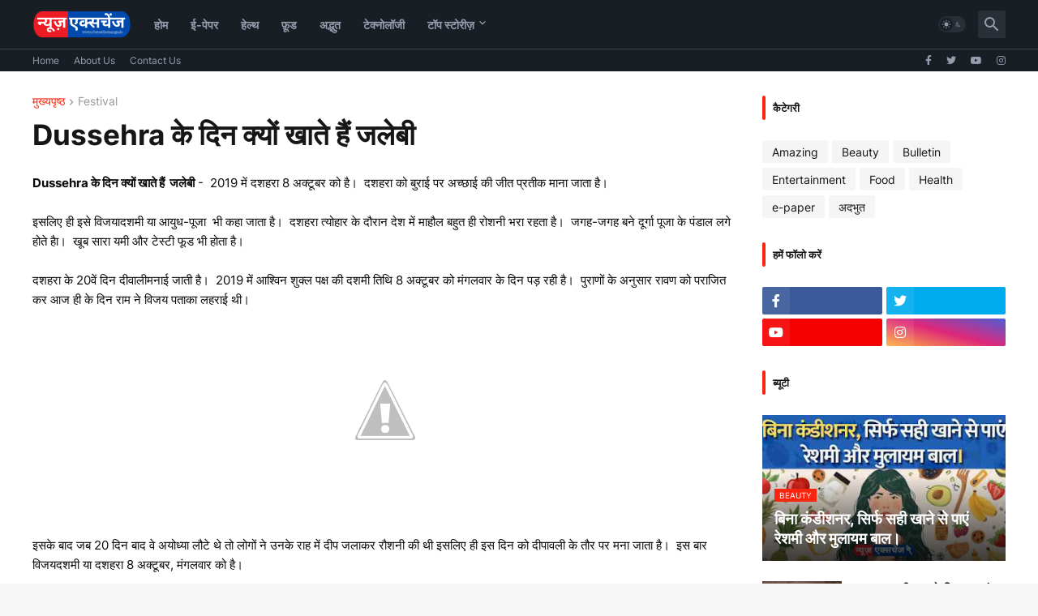

--- FILE ---
content_type: text/html; charset=utf-8
request_url: https://www.google.com/recaptcha/api2/aframe
body_size: 267
content:
<!DOCTYPE HTML><html><head><meta http-equiv="content-type" content="text/html; charset=UTF-8"></head><body><script nonce="XMi_tSeMSR3KTjusmU2zoQ">/** Anti-fraud and anti-abuse applications only. See google.com/recaptcha */ try{var clients={'sodar':'https://pagead2.googlesyndication.com/pagead/sodar?'};window.addEventListener("message",function(a){try{if(a.source===window.parent){var b=JSON.parse(a.data);var c=clients[b['id']];if(c){var d=document.createElement('img');d.src=c+b['params']+'&rc='+(localStorage.getItem("rc::a")?sessionStorage.getItem("rc::b"):"");window.document.body.appendChild(d);sessionStorage.setItem("rc::e",parseInt(sessionStorage.getItem("rc::e")||0)+1);localStorage.setItem("rc::h",'1769963227067');}}}catch(b){}});window.parent.postMessage("_grecaptcha_ready", "*");}catch(b){}</script></body></html>